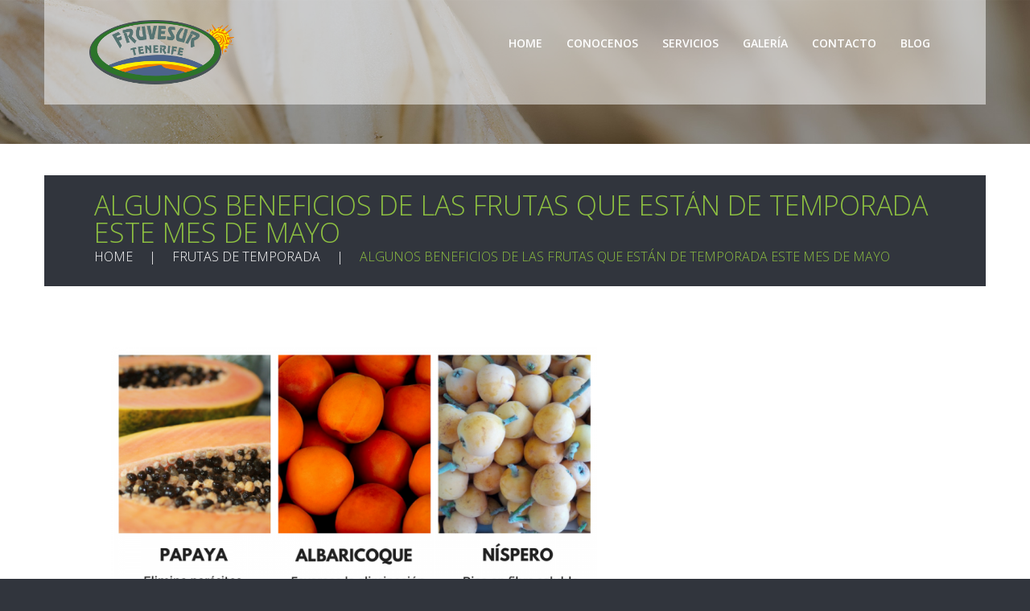

--- FILE ---
content_type: text/html; charset=UTF-8
request_url: https://fruvesur.com/frutas-de-temporada/algunos-beneficios-de-las-frutas-que-estan-de-temporada-este-mes-de-mayo/
body_size: 7592
content:
<!DOCTYPE html>
<!--[if lt IE 7 ]><html class="ie ie6" dir="ltr" lang="es" prefix="og: https://ogp.me/ns#"> <![endif]-->
<!--[if IE 7 ]><html class="ie ie7" dir="ltr" lang="es" prefix="og: https://ogp.me/ns#"> <![endif]-->
<!--[if IE 8 ]><html class="ie ie8" dir="ltr" lang="es" prefix="og: https://ogp.me/ns#"> <![endif]-->
<!--[if IE 9 ]><html class="ie ie9" dir="ltr" lang="es" prefix="og: https://ogp.me/ns#"> <![endif]-->
<!--[if (gt IE 9)|!(IE)]><!--><html dir="ltr" lang="es" prefix="og: https://ogp.me/ns#"> <!--<![endif]-->
<head>
	
	<meta name="description" content="Algunos beneficios de las frutas que están de temporada este mes de Mayo | Fruvesur | Frutas y Verduras" />
	<meta charset="UTF-8" />
	<meta name="viewport" content="width=device-width, initial-scale=1.0">
	<link rel="profile" href="//gmpg.org/xfn/11" />
		<link rel="icon" href="https://fruvesur.com/wp-content/uploads/2015/08/Fruvesur_favicon_50.ico" type="image/x-icon" />
		<link rel="pingback" href="https://fruvesur.com/xmlrpc.php" />
	<link rel="alternate" type="application/rss+xml" title="Fruvesur" href="https://fruvesur.com/feed/" />
	<link rel="alternate" type="application/atom+xml" title="Fruvesur" href="https://fruvesur.com/feed/atom/" />
	<link rel="stylesheet" type="text/css" media="all" href="https://fruvesur.com/wp-content/themes/theme49547/bootstrap/css/bootstrap.css" />
	<link rel="stylesheet" type="text/css" media="all" href="https://fruvesur.com/wp-content/themes/theme49547/bootstrap/css/responsive.css" />
	<link rel="stylesheet" type="text/css" media="all" href="https://fruvesur.com/wp-content/themes/CherryFramework/css/camera.css" />
	<link rel="stylesheet" type="text/css" media="all" href="https://fruvesur.com/wp-content/themes/theme49547/style.css" />
		<style>img:is([sizes="auto" i], [sizes^="auto," i]) { contain-intrinsic-size: 3000px 1500px }</style>
	
		<!-- All in One SEO 4.9.3 - aioseo.com -->
		<title>Algunos beneficios de las frutas que están de temporada este mes de Mayo | Fruvesur</title>
	<meta name="robots" content="max-image-preview:large" />
	<meta name="author" content="Fruvesur"/>
	<meta name="keywords" content="albaricoque,alimentos sanos,frutas,frutas de temporada,fruvesur,níspero,papaya,propiedades de la fruta" />
	<link rel="canonical" href="https://fruvesur.com/frutas-de-temporada/algunos-beneficios-de-las-frutas-que-estan-de-temporada-este-mes-de-mayo/" />
	<meta name="generator" content="All in One SEO (AIOSEO) 4.9.3" />
		<meta property="og:locale" content="es_ES" />
		<meta property="og:site_name" content="Fruvesur | Frutas y Verduras" />
		<meta property="og:type" content="article" />
		<meta property="og:title" content="Algunos beneficios de las frutas que están de temporada este mes de Mayo | Fruvesur" />
		<meta property="og:url" content="https://fruvesur.com/frutas-de-temporada/algunos-beneficios-de-las-frutas-que-estan-de-temporada-este-mes-de-mayo/" />
		<meta property="article:published_time" content="2018-05-26T12:08:13+00:00" />
		<meta property="article:modified_time" content="2018-07-05T07:10:12+00:00" />
		<meta name="twitter:card" content="summary" />
		<meta name="twitter:title" content="Algunos beneficios de las frutas que están de temporada este mes de Mayo | Fruvesur" />
		<script type="application/ld+json" class="aioseo-schema">
			{"@context":"https:\/\/schema.org","@graph":[{"@type":"Article","@id":"https:\/\/fruvesur.com\/frutas-de-temporada\/algunos-beneficios-de-las-frutas-que-estan-de-temporada-este-mes-de-mayo\/#article","name":"Algunos beneficios de las frutas que est\u00e1n de temporada este mes de Mayo | Fruvesur","headline":"Algunos beneficios de las frutas que est\u00e1n de temporada este mes de Mayo","author":{"@id":"https:\/\/fruvesur.com\/author\/fruvesur\/#author"},"publisher":{"@id":"https:\/\/fruvesur.com\/#organization"},"image":{"@type":"ImageObject","url":"http:\/\/fruvesur.com\/wp-content\/uploads\/2018\/07\/Frutas-Mayo.-Fruvesur-1024x768.png","@id":"https:\/\/fruvesur.com\/frutas-de-temporada\/algunos-beneficios-de-las-frutas-que-estan-de-temporada-este-mes-de-mayo\/#articleImage"},"datePublished":"2018-05-26T12:08:13+00:00","dateModified":"2018-07-05T07:10:12+00:00","inLanguage":"es-ES","mainEntityOfPage":{"@id":"https:\/\/fruvesur.com\/frutas-de-temporada\/algunos-beneficios-de-las-frutas-que-estan-de-temporada-este-mes-de-mayo\/#webpage"},"isPartOf":{"@id":"https:\/\/fruvesur.com\/frutas-de-temporada\/algunos-beneficios-de-las-frutas-que-estan-de-temporada-este-mes-de-mayo\/#webpage"},"articleSection":"Frutas de temporada, Albaricoque, Alimentos Sanos, Frutas, Frutas de temporada, Fruvesur, N\u00edspero, Papaya, Propiedades de la fruta"},{"@type":"BreadcrumbList","@id":"https:\/\/fruvesur.com\/frutas-de-temporada\/algunos-beneficios-de-las-frutas-que-estan-de-temporada-este-mes-de-mayo\/#breadcrumblist","itemListElement":[{"@type":"ListItem","@id":"https:\/\/fruvesur.com#listItem","position":1,"name":"Inicio","item":"https:\/\/fruvesur.com","nextItem":{"@type":"ListItem","@id":"https:\/\/fruvesur.com\/category\/frutas-de-temporada\/#listItem","name":"Frutas de temporada"}},{"@type":"ListItem","@id":"https:\/\/fruvesur.com\/category\/frutas-de-temporada\/#listItem","position":2,"name":"Frutas de temporada","item":"https:\/\/fruvesur.com\/category\/frutas-de-temporada\/","nextItem":{"@type":"ListItem","@id":"https:\/\/fruvesur.com\/frutas-de-temporada\/algunos-beneficios-de-las-frutas-que-estan-de-temporada-este-mes-de-mayo\/#listItem","name":"Algunos beneficios de las frutas que est\u00e1n de temporada este mes de Mayo"},"previousItem":{"@type":"ListItem","@id":"https:\/\/fruvesur.com#listItem","name":"Inicio"}},{"@type":"ListItem","@id":"https:\/\/fruvesur.com\/frutas-de-temporada\/algunos-beneficios-de-las-frutas-que-estan-de-temporada-este-mes-de-mayo\/#listItem","position":3,"name":"Algunos beneficios de las frutas que est\u00e1n de temporada este mes de Mayo","previousItem":{"@type":"ListItem","@id":"https:\/\/fruvesur.com\/category\/frutas-de-temporada\/#listItem","name":"Frutas de temporada"}}]},{"@type":"Organization","@id":"https:\/\/fruvesur.com\/#organization","name":"Fruvesur","description":"Frutas y Verduras","url":"https:\/\/fruvesur.com\/"},{"@type":"Person","@id":"https:\/\/fruvesur.com\/author\/fruvesur\/#author","url":"https:\/\/fruvesur.com\/author\/fruvesur\/","name":"Fruvesur","image":{"@type":"ImageObject","@id":"https:\/\/fruvesur.com\/frutas-de-temporada\/algunos-beneficios-de-las-frutas-que-estan-de-temporada-este-mes-de-mayo\/#authorImage","url":"https:\/\/secure.gravatar.com\/avatar\/f3006e169d595d14a22f0b7e8609388686629222c3f75e6dfdd76986e819ac8e?s=96&d=mm&r=g","width":96,"height":96,"caption":"Fruvesur"}},{"@type":"WebPage","@id":"https:\/\/fruvesur.com\/frutas-de-temporada\/algunos-beneficios-de-las-frutas-que-estan-de-temporada-este-mes-de-mayo\/#webpage","url":"https:\/\/fruvesur.com\/frutas-de-temporada\/algunos-beneficios-de-las-frutas-que-estan-de-temporada-este-mes-de-mayo\/","name":"Algunos beneficios de las frutas que est\u00e1n de temporada este mes de Mayo | Fruvesur","inLanguage":"es-ES","isPartOf":{"@id":"https:\/\/fruvesur.com\/#website"},"breadcrumb":{"@id":"https:\/\/fruvesur.com\/frutas-de-temporada\/algunos-beneficios-de-las-frutas-que-estan-de-temporada-este-mes-de-mayo\/#breadcrumblist"},"author":{"@id":"https:\/\/fruvesur.com\/author\/fruvesur\/#author"},"creator":{"@id":"https:\/\/fruvesur.com\/author\/fruvesur\/#author"},"datePublished":"2018-05-26T12:08:13+00:00","dateModified":"2018-07-05T07:10:12+00:00"},{"@type":"WebSite","@id":"https:\/\/fruvesur.com\/#website","url":"https:\/\/fruvesur.com\/","name":"Fruvesur","description":"Frutas y Verduras","inLanguage":"es-ES","publisher":{"@id":"https:\/\/fruvesur.com\/#organization"}}]}
		</script>
		<!-- All in One SEO -->

<link rel='dns-prefetch' href='//maps.googleapis.com' />
<link rel='dns-prefetch' href='//netdna.bootstrapcdn.com' />
<link rel='dns-prefetch' href='//fonts.googleapis.com' />
<link rel="alternate" type="application/rss+xml" title="Fruvesur &raquo; Feed" href="https://fruvesur.com/feed/" />
<link rel="alternate" type="application/rss+xml" title="Fruvesur &raquo; Feed de los comentarios" href="https://fruvesur.com/comments/feed/" />
<link rel='stylesheet' id='flexslider-css' href='https://fruvesur.com/wp-content/plugins/cherry-plugin/lib/js/FlexSlider/flexslider.css?ver=2.2.0' type='text/css' media='all' />
<link rel='stylesheet' id='owl-carousel-css' href='https://fruvesur.com/wp-content/plugins/cherry-plugin/lib/js/owl-carousel/owl.carousel.css?ver=1.24' type='text/css' media='all' />
<link rel='stylesheet' id='owl-theme-css' href='https://fruvesur.com/wp-content/plugins/cherry-plugin/lib/js/owl-carousel/owl.theme.css?ver=1.24' type='text/css' media='all' />
<link rel='stylesheet' id='font-awesome-css' href='//netdna.bootstrapcdn.com/font-awesome/3.2.1/css/font-awesome.css?ver=3.2.1' type='text/css' media='all' />
<link rel='stylesheet' id='cherry-plugin-css' href='https://fruvesur.com/wp-content/plugins/cherry-plugin/includes/css/cherry-plugin.css?ver=1.2.7' type='text/css' media='all' />
<link rel='stylesheet' id='wp-block-library-css' href='https://fruvesur.com/wp-includes/css/dist/block-library/style.min.css?ver=6.8.3' type='text/css' media='all' />
<style id='classic-theme-styles-inline-css' type='text/css'>
/*! This file is auto-generated */
.wp-block-button__link{color:#fff;background-color:#32373c;border-radius:9999px;box-shadow:none;text-decoration:none;padding:calc(.667em + 2px) calc(1.333em + 2px);font-size:1.125em}.wp-block-file__button{background:#32373c;color:#fff;text-decoration:none}
</style>
<link rel='stylesheet' id='aioseo/css/src/vue/standalone/blocks/table-of-contents/global.scss-css' href='https://fruvesur.com/wp-content/plugins/all-in-one-seo-pack/dist/Lite/assets/css/table-of-contents/global.e90f6d47.css?ver=4.9.3' type='text/css' media='all' />
<style id='global-styles-inline-css' type='text/css'>
:root{--wp--preset--aspect-ratio--square: 1;--wp--preset--aspect-ratio--4-3: 4/3;--wp--preset--aspect-ratio--3-4: 3/4;--wp--preset--aspect-ratio--3-2: 3/2;--wp--preset--aspect-ratio--2-3: 2/3;--wp--preset--aspect-ratio--16-9: 16/9;--wp--preset--aspect-ratio--9-16: 9/16;--wp--preset--color--black: #000000;--wp--preset--color--cyan-bluish-gray: #abb8c3;--wp--preset--color--white: #ffffff;--wp--preset--color--pale-pink: #f78da7;--wp--preset--color--vivid-red: #cf2e2e;--wp--preset--color--luminous-vivid-orange: #ff6900;--wp--preset--color--luminous-vivid-amber: #fcb900;--wp--preset--color--light-green-cyan: #7bdcb5;--wp--preset--color--vivid-green-cyan: #00d084;--wp--preset--color--pale-cyan-blue: #8ed1fc;--wp--preset--color--vivid-cyan-blue: #0693e3;--wp--preset--color--vivid-purple: #9b51e0;--wp--preset--gradient--vivid-cyan-blue-to-vivid-purple: linear-gradient(135deg,rgba(6,147,227,1) 0%,rgb(155,81,224) 100%);--wp--preset--gradient--light-green-cyan-to-vivid-green-cyan: linear-gradient(135deg,rgb(122,220,180) 0%,rgb(0,208,130) 100%);--wp--preset--gradient--luminous-vivid-amber-to-luminous-vivid-orange: linear-gradient(135deg,rgba(252,185,0,1) 0%,rgba(255,105,0,1) 100%);--wp--preset--gradient--luminous-vivid-orange-to-vivid-red: linear-gradient(135deg,rgba(255,105,0,1) 0%,rgb(207,46,46) 100%);--wp--preset--gradient--very-light-gray-to-cyan-bluish-gray: linear-gradient(135deg,rgb(238,238,238) 0%,rgb(169,184,195) 100%);--wp--preset--gradient--cool-to-warm-spectrum: linear-gradient(135deg,rgb(74,234,220) 0%,rgb(151,120,209) 20%,rgb(207,42,186) 40%,rgb(238,44,130) 60%,rgb(251,105,98) 80%,rgb(254,248,76) 100%);--wp--preset--gradient--blush-light-purple: linear-gradient(135deg,rgb(255,206,236) 0%,rgb(152,150,240) 100%);--wp--preset--gradient--blush-bordeaux: linear-gradient(135deg,rgb(254,205,165) 0%,rgb(254,45,45) 50%,rgb(107,0,62) 100%);--wp--preset--gradient--luminous-dusk: linear-gradient(135deg,rgb(255,203,112) 0%,rgb(199,81,192) 50%,rgb(65,88,208) 100%);--wp--preset--gradient--pale-ocean: linear-gradient(135deg,rgb(255,245,203) 0%,rgb(182,227,212) 50%,rgb(51,167,181) 100%);--wp--preset--gradient--electric-grass: linear-gradient(135deg,rgb(202,248,128) 0%,rgb(113,206,126) 100%);--wp--preset--gradient--midnight: linear-gradient(135deg,rgb(2,3,129) 0%,rgb(40,116,252) 100%);--wp--preset--font-size--small: 13px;--wp--preset--font-size--medium: 20px;--wp--preset--font-size--large: 36px;--wp--preset--font-size--x-large: 42px;--wp--preset--spacing--20: 0.44rem;--wp--preset--spacing--30: 0.67rem;--wp--preset--spacing--40: 1rem;--wp--preset--spacing--50: 1.5rem;--wp--preset--spacing--60: 2.25rem;--wp--preset--spacing--70: 3.38rem;--wp--preset--spacing--80: 5.06rem;--wp--preset--shadow--natural: 6px 6px 9px rgba(0, 0, 0, 0.2);--wp--preset--shadow--deep: 12px 12px 50px rgba(0, 0, 0, 0.4);--wp--preset--shadow--sharp: 6px 6px 0px rgba(0, 0, 0, 0.2);--wp--preset--shadow--outlined: 6px 6px 0px -3px rgba(255, 255, 255, 1), 6px 6px rgba(0, 0, 0, 1);--wp--preset--shadow--crisp: 6px 6px 0px rgba(0, 0, 0, 1);}:where(.is-layout-flex){gap: 0.5em;}:where(.is-layout-grid){gap: 0.5em;}body .is-layout-flex{display: flex;}.is-layout-flex{flex-wrap: wrap;align-items: center;}.is-layout-flex > :is(*, div){margin: 0;}body .is-layout-grid{display: grid;}.is-layout-grid > :is(*, div){margin: 0;}:where(.wp-block-columns.is-layout-flex){gap: 2em;}:where(.wp-block-columns.is-layout-grid){gap: 2em;}:where(.wp-block-post-template.is-layout-flex){gap: 1.25em;}:where(.wp-block-post-template.is-layout-grid){gap: 1.25em;}.has-black-color{color: var(--wp--preset--color--black) !important;}.has-cyan-bluish-gray-color{color: var(--wp--preset--color--cyan-bluish-gray) !important;}.has-white-color{color: var(--wp--preset--color--white) !important;}.has-pale-pink-color{color: var(--wp--preset--color--pale-pink) !important;}.has-vivid-red-color{color: var(--wp--preset--color--vivid-red) !important;}.has-luminous-vivid-orange-color{color: var(--wp--preset--color--luminous-vivid-orange) !important;}.has-luminous-vivid-amber-color{color: var(--wp--preset--color--luminous-vivid-amber) !important;}.has-light-green-cyan-color{color: var(--wp--preset--color--light-green-cyan) !important;}.has-vivid-green-cyan-color{color: var(--wp--preset--color--vivid-green-cyan) !important;}.has-pale-cyan-blue-color{color: var(--wp--preset--color--pale-cyan-blue) !important;}.has-vivid-cyan-blue-color{color: var(--wp--preset--color--vivid-cyan-blue) !important;}.has-vivid-purple-color{color: var(--wp--preset--color--vivid-purple) !important;}.has-black-background-color{background-color: var(--wp--preset--color--black) !important;}.has-cyan-bluish-gray-background-color{background-color: var(--wp--preset--color--cyan-bluish-gray) !important;}.has-white-background-color{background-color: var(--wp--preset--color--white) !important;}.has-pale-pink-background-color{background-color: var(--wp--preset--color--pale-pink) !important;}.has-vivid-red-background-color{background-color: var(--wp--preset--color--vivid-red) !important;}.has-luminous-vivid-orange-background-color{background-color: var(--wp--preset--color--luminous-vivid-orange) !important;}.has-luminous-vivid-amber-background-color{background-color: var(--wp--preset--color--luminous-vivid-amber) !important;}.has-light-green-cyan-background-color{background-color: var(--wp--preset--color--light-green-cyan) !important;}.has-vivid-green-cyan-background-color{background-color: var(--wp--preset--color--vivid-green-cyan) !important;}.has-pale-cyan-blue-background-color{background-color: var(--wp--preset--color--pale-cyan-blue) !important;}.has-vivid-cyan-blue-background-color{background-color: var(--wp--preset--color--vivid-cyan-blue) !important;}.has-vivid-purple-background-color{background-color: var(--wp--preset--color--vivid-purple) !important;}.has-black-border-color{border-color: var(--wp--preset--color--black) !important;}.has-cyan-bluish-gray-border-color{border-color: var(--wp--preset--color--cyan-bluish-gray) !important;}.has-white-border-color{border-color: var(--wp--preset--color--white) !important;}.has-pale-pink-border-color{border-color: var(--wp--preset--color--pale-pink) !important;}.has-vivid-red-border-color{border-color: var(--wp--preset--color--vivid-red) !important;}.has-luminous-vivid-orange-border-color{border-color: var(--wp--preset--color--luminous-vivid-orange) !important;}.has-luminous-vivid-amber-border-color{border-color: var(--wp--preset--color--luminous-vivid-amber) !important;}.has-light-green-cyan-border-color{border-color: var(--wp--preset--color--light-green-cyan) !important;}.has-vivid-green-cyan-border-color{border-color: var(--wp--preset--color--vivid-green-cyan) !important;}.has-pale-cyan-blue-border-color{border-color: var(--wp--preset--color--pale-cyan-blue) !important;}.has-vivid-cyan-blue-border-color{border-color: var(--wp--preset--color--vivid-cyan-blue) !important;}.has-vivid-purple-border-color{border-color: var(--wp--preset--color--vivid-purple) !important;}.has-vivid-cyan-blue-to-vivid-purple-gradient-background{background: var(--wp--preset--gradient--vivid-cyan-blue-to-vivid-purple) !important;}.has-light-green-cyan-to-vivid-green-cyan-gradient-background{background: var(--wp--preset--gradient--light-green-cyan-to-vivid-green-cyan) !important;}.has-luminous-vivid-amber-to-luminous-vivid-orange-gradient-background{background: var(--wp--preset--gradient--luminous-vivid-amber-to-luminous-vivid-orange) !important;}.has-luminous-vivid-orange-to-vivid-red-gradient-background{background: var(--wp--preset--gradient--luminous-vivid-orange-to-vivid-red) !important;}.has-very-light-gray-to-cyan-bluish-gray-gradient-background{background: var(--wp--preset--gradient--very-light-gray-to-cyan-bluish-gray) !important;}.has-cool-to-warm-spectrum-gradient-background{background: var(--wp--preset--gradient--cool-to-warm-spectrum) !important;}.has-blush-light-purple-gradient-background{background: var(--wp--preset--gradient--blush-light-purple) !important;}.has-blush-bordeaux-gradient-background{background: var(--wp--preset--gradient--blush-bordeaux) !important;}.has-luminous-dusk-gradient-background{background: var(--wp--preset--gradient--luminous-dusk) !important;}.has-pale-ocean-gradient-background{background: var(--wp--preset--gradient--pale-ocean) !important;}.has-electric-grass-gradient-background{background: var(--wp--preset--gradient--electric-grass) !important;}.has-midnight-gradient-background{background: var(--wp--preset--gradient--midnight) !important;}.has-small-font-size{font-size: var(--wp--preset--font-size--small) !important;}.has-medium-font-size{font-size: var(--wp--preset--font-size--medium) !important;}.has-large-font-size{font-size: var(--wp--preset--font-size--large) !important;}.has-x-large-font-size{font-size: var(--wp--preset--font-size--x-large) !important;}
:where(.wp-block-post-template.is-layout-flex){gap: 1.25em;}:where(.wp-block-post-template.is-layout-grid){gap: 1.25em;}
:where(.wp-block-columns.is-layout-flex){gap: 2em;}:where(.wp-block-columns.is-layout-grid){gap: 2em;}
:root :where(.wp-block-pullquote){font-size: 1.5em;line-height: 1.6;}
</style>
<link rel='stylesheet' id='theme49547-css' href='https://fruvesur.com/wp-content/themes/theme49547/main-style.css' type='text/css' media='all' />
<link rel='stylesheet' id='magnific-popup-css' href='https://fruvesur.com/wp-content/themes/CherryFramework/css/magnific-popup.css?ver=0.9.3' type='text/css' media='all' />
<link rel='stylesheet' id='options_typography_Open+Sans-css' href='//fonts.googleapis.com/css?family=Open+Sans&#038;subset=latin' type='text/css' media='all' />
<link rel='stylesheet' id='options_typography_Montserrat-css' href='//fonts.googleapis.com/css?family=Montserrat&#038;subset=latin' type='text/css' media='all' />
<script type="text/javascript" src="https://fruvesur.com/wp-content/themes/CherryFramework/js/jquery-1.7.2.min.js?ver=1.7.2" id="jquery-js"></script>
<script type="text/javascript" src="https://fruvesur.com/wp-content/plugins/cherry-plugin/lib/js/jquery.easing.1.3.js?ver=1.3" id="easing-js"></script>
<script type="text/javascript" src="https://fruvesur.com/wp-content/plugins/cherry-plugin/lib/js/elasti-carousel/jquery.elastislide.js?ver=1.2.7" id="elastislide-js"></script>
<script type="text/javascript" src="//maps.googleapis.com/maps/api/js?v=3.exp&amp;sensor=false&amp;ver=6.8.3" id="googlemapapis-js"></script>
<script type="text/javascript" src="https://fruvesur.com/wp-content/themes/theme49547/js/wpcf7.js?ver=1.0" id="wpcf7-js"></script>
<script type="text/javascript" src="https://fruvesur.com/wp-content/themes/CherryFramework/js/jquery-migrate-1.2.1.min.js?ver=1.2.1" id="migrate-js"></script>
<script type="text/javascript" src="https://fruvesur.com/wp-includes/js/swfobject.js?ver=2.2-20120417" id="swfobject-js"></script>
<script type="text/javascript" src="https://fruvesur.com/wp-content/themes/CherryFramework/js/modernizr.js?ver=2.0.6" id="modernizr-js"></script>
<script type="text/javascript" src="https://fruvesur.com/wp-content/themes/CherryFramework/js/jflickrfeed.js?ver=1.0" id="jflickrfeed-js"></script>
<script type="text/javascript" src="https://fruvesur.com/wp-content/themes/CherryFramework/js/custom.js?ver=1.0" id="custom-js"></script>
<script type="text/javascript" src="https://fruvesur.com/wp-content/themes/CherryFramework/bootstrap/js/bootstrap.min.js?ver=2.3.0" id="bootstrap-js"></script>
<link rel="https://api.w.org/" href="https://fruvesur.com/wp-json/" /><link rel="alternate" title="JSON" type="application/json" href="https://fruvesur.com/wp-json/wp/v2/posts/3115" /><link rel="EditURI" type="application/rsd+xml" title="RSD" href="https://fruvesur.com/xmlrpc.php?rsd" />
<meta name="generator" content="WordPress 6.8.3" />
<link rel='shortlink' href='https://fruvesur.com/?p=3115' />
<link rel="alternate" title="oEmbed (JSON)" type="application/json+oembed" href="https://fruvesur.com/wp-json/oembed/1.0/embed?url=https%3A%2F%2Ffruvesur.com%2Ffrutas-de-temporada%2Falgunos-beneficios-de-las-frutas-que-estan-de-temporada-este-mes-de-mayo%2F" />
<link rel="alternate" title="oEmbed (XML)" type="text/xml+oembed" href="https://fruvesur.com/wp-json/oembed/1.0/embed?url=https%3A%2F%2Ffruvesur.com%2Ffrutas-de-temporada%2Falgunos-beneficios-de-las-frutas-que-estan-de-temporada-este-mes-de-mayo%2F&#038;format=xml" />
<script>
 var system_folder = 'https://fruvesur.com/wp-content/themes/CherryFramework/admin/data_management/',
	 CHILD_URL ='https://fruvesur.com/wp-content/themes/theme49547',
	 PARENT_URL = 'https://fruvesur.com/wp-content/themes/CherryFramework', 
	 CURRENT_THEME = 'theme49547'</script>
<style type='text/css'>
[class*="span4"] {
     margin-left: 10px; 
}
.content_box {
    margin:0;
}

.estilo h5 {
   color:#2c742a;
   font-size:18px;
   height:50px;
   vertical-align: middle;
}
.estilo p {
   margin-top:40px;
}

.titulo h2 {
   margin-bottom:22px;
}
.titulo h3 {
   line-height:35px;
}
.titulo {
   margin-bottom:22px;
}

.horarios {
	webkit-box-shadow:0 0 11px rgba(0,0,0,0.3);
	moz-box-shadow:0 0 11px rgba(0,0,0,0.3);
	box-shadow:0 0 11px rgba(0,0,0,0.3);
}

.horarios h1 {
   font-size:22px;
   color: #8dbf41;
   padding: 0px 0px 20px 0px;
}

.horarios p {
   font-size: 15px;
  color: #31353d;
}
</style>
<style type='text/css'>
h1 { font: normal 40px/40px Open Sans;  color:#31353d; }
h2 { font: normal 40px/40px Open Sans;  color:#31353d; }
h3 { font: normal 40px/40px Open Sans;  color:#31353d; }
h4 { font: normal 20px/20px Open Sans;  color:#ffffff; }
h5 { font: normal 20px/25px Open Sans;  color:#31353d; }
h6 { font: normal 12px/18px Open Sans;  color:#333333; }
body { font-weight: normal;}
.logo_h__txt, .logo_link { font: normal 54px/64px Montserrat;  color:#ffffff; }
.sf-menu > li > a { font: normal 14px/20px Open Sans;  color:#ffffff; }
.nav.footer-nav a { font: normal 14px/17px Open Sans;  color:#747b8a; }
</style>
		<style type="text/css" id="wp-custom-css">
			.single-pager{
	display:none;
}		</style>
				<!--[if lt IE 9]>
		<div id="ie7-alert" style="width: 100%; text-align:center;">
			<img src="http://tmbhtest.com/images/ie7.jpg" alt="Upgrade IE 8" width="640" height="344" border="0" usemap="#Map" />
			<map name="Map" id="Map"><area shape="rect" coords="496,201,604,329" href="http://www.microsoft.com/windows/internet-explorer/default.aspx" target="_blank" alt="Download Interent Explorer" /><area shape="rect" coords="380,201,488,329" href="http://www.apple.com/safari/download/" target="_blank" alt="Download Apple Safari" /><area shape="rect" coords="268,202,376,330" href="http://www.opera.com/download/" target="_blank" alt="Download Opera" /><area shape="rect" coords="155,202,263,330" href="http://www.mozilla.com/" target="_blank" alt="Download Firefox" /><area shape="rect" coords="35,201,143,329" href="http://www.google.com/chrome" target="_blank" alt="Download Google Chrome" />
			</map>
		</div>
	<![endif]-->
	<!--[if gte IE 9]><!-->
		<script src="https://fruvesur.com/wp-content/themes/CherryFramework/js/jquery.mobile.customized.min.js" type="text/javascript"></script>
		<script type="text/javascript">
			jQuery(function(){
				jQuery('.sf-menu').mobileMenu({defaultText: "Navegación"});
			});
		</script>
	<!--<![endif]-->
	<script type="text/javascript">
		// Init navigation menu
		jQuery(function(){
		// main navigation init
			jQuery('ul.sf-menu').superfish({
				delay: 1000, // the delay in milliseconds that the mouse can remain outside a sub-menu without it closing
				animation: {
					opacity: "show",
					height: "show"
				}, // used to animate the sub-menu open
				speed: "normal", // animation speed
				autoArrows: false, // generation of arrow mark-up (for submenu)
				disableHI: true // to disable hoverIntent detection
			});

		//Zoom fix
		//IPad/IPhone
			var viewportmeta = document.querySelector && document.querySelector('meta[name="viewport"]'),
				ua = navigator.userAgent,
				gestureStart = function () {
					viewportmeta.content = "width=device-width, minimum-scale=0.25, maximum-scale=1.6, initial-scale=1.0";
				},
				scaleFix = function () {
					if (viewportmeta && /iPhone|iPad/.test(ua) && !/Opera Mini/.test(ua)) {
						viewportmeta.content = "width=device-width, minimum-scale=1.0, maximum-scale=1.0";
						document.addEventListener("gesturestart", gestureStart, false);
					}
				};
			scaleFix();
		})
	</script>
	<!-- stick up menu -->
	<script type="text/javascript">
		jQuery(document).ready(function(){
			if(!device.mobile() && !device.tablet()){
				jQuery('.header .nav__primary').tmStickUp({
					correctionSelector: jQuery('#wpadminbar')
				,	listenSelector: jQuery('.listenSelector')
				,	active: false				,	pseudo: true				});
			}
		})
	</script>
</head>

<body class="wp-singular post-template-default single single-post postid-3115 single-format-standard wp-theme-CherryFramework wp-child-theme-theme49547 cat-43-id">
	<div id="motopress-main" class="main-holder">
		<!--Begin #motopress-main-->
		<header class="motopress-wrapper header">
			<div class="container">
				<div class="row">
					<div class="span12" data-motopress-wrapper-file="wrapper/wrapper-header.php" data-motopress-wrapper-type="header" data-motopress-id="696cd639ef001">
						<div class="row">

	<div class="span5" data-motopress-type="static" data-motopress-static-file="static/static-logo.php">
		<!-- BEGIN LOGO -->
<div class="logo pull-left">
									<a href="https://fruvesur.com/" class="logo_h logo_h__img"><img src="https://fruvesur.com/wp-content/uploads/2015/08/Fruvesur_logo_180.png" alt="Fruvesur" title="Frutas y Verduras"></a>
						<p class="logo_tagline">Frutas y Verduras</p><!-- Site Tagline -->
	</div>
<!-- END LOGO -->	</div>

	<div class="span7">
		<div data-motopress-type="static" data-motopress-static-file="static/static-nav.php">
			<!-- BEGIN MAIN NAVIGATION -->
<nav class="nav nav__primary clearfix">
<ul id="topnav" class="sf-menu"><li id="menu-item-2634" class="menu-item menu-item-type-post_type menu-item-object-page menu-item-home"><a href="https://fruvesur.com/">Home</a></li>
<li id="menu-item-2029" class="menu-item menu-item-type-post_type menu-item-object-page"><a href="https://fruvesur.com/conocenos/">Conocenos</a></li>
<li id="menu-item-1984" class="menu-item menu-item-type-post_type menu-item-object-page"><a href="https://fruvesur.com/services/">Servicios</a></li>
<li id="menu-item-2633" class="menu-item menu-item-type-custom menu-item-object-custom"><a href="https://fruvesur.com/portfolio-view/galeria-2/">Galería</a></li>
<li id="menu-item-1979" class="menu-item menu-item-type-post_type menu-item-object-page"><a href="https://fruvesur.com/contacts/">Contacto</a></li>
<li id="menu-item-2134" class="menu-item menu-item-type-post_type menu-item-object-page current_page_parent"><a href="https://fruvesur.com/blog/">Blog</a></li>
</ul></nav><!-- END MAIN NAVIGATION -->		</div>
		<div class="hidden-phone" data-motopress-type="static" data-motopress-static-file="static/static-search.php">
			<!-- BEGIN SEARCH FORM -->
<!-- END SEARCH FORM -->		</div>
	</div>

</div>					</div>
				</div>
			</div>
		</header><div class="motopress-wrapper content-holder clearfix">
	<div class="container">
		<div class="row">
			<div class="span12" data-motopress-wrapper-file="single.php" data-motopress-wrapper-type="content">
				<div class="row">
					<div class="span12" data-motopress-type="static" data-motopress-static-file="static/static-title.php">
						<section class="title-section">
	<h1 class="title-header">
					Algunos beneficios de las frutas que están de temporada este mes de Mayo	</h1>
				<!-- BEGIN BREADCRUMBS-->
			<ul class="breadcrumb breadcrumb__t"><li><a href="https://fruvesur.com">Home</a></li><li class="divider"></li><li><a href="https://fruvesur.com/category/frutas-de-temporada/">Frutas de temporada</a></li><li class="divider"></li><li class="active">Algunos beneficios de las frutas que están de temporada este mes de Mayo</li></ul>			<!-- END BREADCRUMBS -->
	</section><!-- .title-section -->
					</div>
				</div>
				<div class="row">
					<div class="span8 none none" id="content" data-motopress-type="loop" data-motopress-loop-file="loop/loop-single.php">
						<article id="post-3115" class="post__holder post-3115 post type-post status-publish format-standard hentry category-frutas-de-temporada tag-albaricoque tag-alimentos-sanos tag-frutas tag-frutas-de-temporada tag-fruvesur tag-nispero tag-papaya tag-propiedades-de-la-fruta cat-43-id">
				
				<!-- Post Content -->
		<div class="post_content">
			<p><a href="http://fruvesur.com/wp-content/uploads/2018/07/Frutas-Mayo.-Fruvesur.png"><img fetchpriority="high" decoding="async" class="aligncenter size-large wp-image-3116" src="http://fruvesur.com/wp-content/uploads/2018/07/Frutas-Mayo.-Fruvesur-1024x768.png" alt="" width="604" height="453" srcset="https://fruvesur.com/wp-content/uploads/2018/07/Frutas-Mayo.-Fruvesur.png 1024w, https://fruvesur.com/wp-content/uploads/2018/07/Frutas-Mayo.-Fruvesur-300x225.png 300w, https://fruvesur.com/wp-content/uploads/2018/07/Frutas-Mayo.-Fruvesur-768x576.png 768w" sizes="(max-width: 604px) 100vw, 604px" /></a></p>
			<div class="clear"></div>
		</div>
		<!-- //Post Content -->
		
		<!-- Post Meta -->
<!--// Post Meta -->
</article><!-- .share-buttons -->


					</div>
				</div>
			</div>
		</div>
	</div>
</div>

		<footer class="motopress-wrapper footer">
			<div class="container">
				<div class="row">
					<div class="span12" data-motopress-wrapper-file="wrapper/wrapper-footer.php" data-motopress-wrapper-type="footer" data-motopress-id="696cd63a18f02">
						<div class="row footer-widgets">
	<div class="span3" data-motopress-type="dynamic-sidebar" data-motopress-sidebar-id="footer-sidebar-1">
		<div id="text-7" class="visible-all-devices "><h4>Dirección</h4>			<div class="textwidget">Calle José González González  nº1
38683 Puerto Santiago</br>
Teléfono/Fax: 922867009</br>
E-mail: <a href="mailto:fruvesur@fruvesur.com"> fruvesur@fruvesur.com</a></div>
		</div>	</div>
	<div class="span3" data-motopress-type="dynamic-sidebar" data-motopress-sidebar-id="footer-sidebar-2">
		<div id="social_networks-2" class="visible-all-devices "><h4>Síguenos</h4>
		<!-- BEGIN SOCIAL NETWORKS -->
		
		<ul class="social social__list unstyled">

													<li class="social_li">
				<a class="social_link social_link__facebook" rel="tooltip" data-original-title="facebook" href="https://www.facebook.com/profile.php?id=100066908926016" target="_blank">
											<span class="social_ico"><img src="https://fruvesur.com/wp-content/themes/theme49547/images/icons/facebook.png" alt=""></span>
											<span class="social_label">Facebook</span>									</a>
			</li>
																																			
		</ul>
		<!-- END SOCIAL NETWORKS -->
		</div>	</div>
	<div class="span3" data-motopress-type="dynamic-sidebar" data-motopress-sidebar-id="footer-sidebar-3">
			</div>
	<div class="span3" data-motopress-type="dynamic-sidebar" data-motopress-sidebar-id="footer-sidebar-4">
			</div>
</div>
<div class="row copyright">
	<div class="span6" data-motopress-type="static" data-motopress-static-file="static/static-footer-text.php">
		<div id="footer-text" class="footer-text">
	
			Fruvesur 2018
<a href="https://fruvesur.com/aviso-legal">Aviso Legal</a>
<a href="https://fruvesur.com/politica-de-privacidad">Política de privacidad</a>
<a href="https://fruvesur.com/cookies">Ley de cookies</a>
	</div>	</div>
	<div class="span6" data-motopress-type="static" data-motopress-static-file="static/static-footer-nav.php">
			</div>
</div>					</div>
				</div>
			</div>
		</footer>
		<!--End #motopress-main-->
	</div>
	<div id="back-top-wrapper" class="visible-desktop">
		<p id="back-top">
			<a href="#top"><span></span></a>		</p>
	</div>
		<script type="speculationrules">
{"prefetch":[{"source":"document","where":{"and":[{"href_matches":"\/*"},{"not":{"href_matches":["\/wp-*.php","\/wp-admin\/*","\/wp-content\/uploads\/*","\/wp-content\/*","\/wp-content\/plugins\/*","\/wp-content\/themes\/theme49547\/*","\/wp-content\/themes\/CherryFramework\/*","\/*\\?(.+)"]}},{"not":{"selector_matches":"a[rel~=\"nofollow\"]"}},{"not":{"selector_matches":".no-prefetch, .no-prefetch a"}}]},"eagerness":"conservative"}]}
</script>
<script type="text/javascript" src="https://fruvesur.com/wp-content/plugins/cherry-plugin/lib/js/FlexSlider/jquery.flexslider-min.js?ver=2.2.2" id="flexslider-js"></script>
<script type="text/javascript" id="cherry-plugin-js-extra">
/* <![CDATA[ */
var items_custom = [[0,1],[480,2],[768,3],[980,4],[1170,5]];
/* ]]> */
</script>
<script type="text/javascript" src="https://fruvesur.com/wp-content/plugins/cherry-plugin/includes/js/cherry-plugin.js?ver=1.2.7" id="cherry-plugin-js"></script>
<script type="text/javascript" src="https://fruvesur.com/wp-content/themes/CherryFramework/js/superfish.js?ver=1.5.3" id="superfish-js"></script>
<script type="text/javascript" src="https://fruvesur.com/wp-content/themes/CherryFramework/js/jquery.mobilemenu.js?ver=1.0" id="mobilemenu-js"></script>
<script type="text/javascript" src="https://fruvesur.com/wp-content/themes/CherryFramework/js/jquery.magnific-popup.min.js?ver=0.9.3" id="magnific-popup-js"></script>
<script type="text/javascript" src="https://fruvesur.com/wp-content/themes/CherryFramework/js/jplayer.playlist.min.js?ver=2.3.0" id="playlist-js"></script>
<script type="text/javascript" src="https://fruvesur.com/wp-content/themes/CherryFramework/js/jquery.jplayer.min.js?ver=2.6.0" id="jplayer-js"></script>
<script type="text/javascript" src="https://fruvesur.com/wp-content/themes/CherryFramework/js/tmstickup.js?ver=1.0.0" id="tmstickup-js"></script>
<script type="text/javascript" src="https://fruvesur.com/wp-content/themes/CherryFramework/js/device.min.js?ver=1.0.0" id="device-js"></script>
<script type="text/javascript" src="https://fruvesur.com/wp-content/themes/CherryFramework/js/jquery.zaccordion.min.js?ver=2.1.0" id="zaccordion-js"></script>
<script type="text/javascript" src="https://fruvesur.com/wp-content/themes/CherryFramework/js/camera.min.js?ver=1.3.4" id="camera-js"></script>
			<script type="text/javascript">
				deleteCookie('cf-cookie-banner');
			</script>
			 <!-- this is used by many Wordpress features and for plugins to work properly -->
</body>
</html>

--- FILE ---
content_type: text/css
request_url: https://fruvesur.com/wp-content/themes/theme49547/style.css
body_size: 257
content:
/*--
	Theme Name: theme49547
	Theme URI: http://info.template-help.com/help/
	Description: A theme for Wordpress 3.8.x
	Author: Template_Help.com
	Author URI: http://info.template-help.com/help/
	Template: CherryFramework
	Version: 3.1.2
--*/
.header .container {
	background:rgba(255,255,255,0.5)!important;
	padding:25px 0 25px 0!important;
}

.header .nav__primary .sf-menu > li > a:after{
	background:#2c742a!important;
}
.header .nav__primary .sf-menu > li > a:before{
	background:#2c742a!important;
}
.header .nav__primary .sf-menu > li > a:hover, .header .nav__primary .sf-menu > li.sfHover> a, .header .nav__primary .sf-menu > li.current-menu-item > a, .header .nav__primary .sf-menu > li.current_page_item > a{
	color:#2c742a!important;
}
.logo_tagline{
	display:none;
}
/* ----------------------------------------
	Please, You may put custom CSS here
---------------------------------------- */

--- FILE ---
content_type: text/css
request_url: https://fruvesur.com/wp-content/themes/theme49547/main-style.css
body_size: 5519
content:
@import url("../CherryFramework/style.css");
@import url(//fonts.googleapis.com/css?family=Open+Sans:300,400,600);
body { background:#31353d; }
@media (max-width: 767px) {
	body { padding:0; }
}
.main-holder input[type="text"], .main-holder input[type="email"], .main-holder textarea {
	background:#fff;
	min-height:19px;
	margin:0;
	padding:8px 16px 8px 16px !important;
	border:1px solid #e1e0e0 !important;
	-webkit-border-radius:0;
	-moz-border-radius:0;
	border-radius:0;
	-webkit-box-shadow:none;
	-moz-box-shadow:none;
	box-shadow:none;
	resize:none;
	font-family:Arial, Helvetica, sans-serif;
	font-size:13px;
	color:#bbbaba !important;
}
html.ie8 .main-holder input[type="text"], html.ie8 .main-holder input[type="email"], html.ie8 .main-holder textarea { line-height:20px; }
.main-holder input[type="submit"], .main-holder input[type="reset"] {
	background:#8dbf41;
	height:50px;
	margin:0 15px 0 0;
	padding:0 23px 0 23px;
	border:none;
	-webkit-border-radius:0;
	-moz-border-radius:0;
	border-radius:0;
	-webkit-box-shadow:none;
	-moz-box-shadow:none;
	box-shadow:none;
	-webkit-transition:0.3s;
	-moz-transition:0.3s;
	-o-transition:0.3s;
	transition:0.3s;
	vertical-align:top;
	font-family:'Open Sans', sans-serif;
	font-size:15px;
	font-weight:600;
	text-shadow:none;
	text-transform:uppercase;
	text-decoration:none;
	color:#fff;
}
.main-holder input[type="submit"]:focus, .main-holder input[type="reset"]:focus {
	background:#8dbf41;
	-webkit-transition:0.3s;
	-moz-transition:0.3s;
	-o-transition:0.3s;
	transition:0.3s;
	color:#fff;
}
.main-holder input[type="submit"]:hover, .main-holder input[type="reset"]:hover {
	background:#31353d;
	-webkit-transition:0.3s;
	-moz-transition:0.3s;
	-o-transition:0.3s;
	transition:0.3s;
	color:#fff;
}
@media (min-width: 980px) and (max-width: 1200px) {
	.main-holder .search-form input[type="text"] { width:135px; }
}
html.ie8 .main-holder .search-form input[type="text"] { width:135px; }
@media (min-width: 768px) and (max-width: 979px) {
	.main-holder .search-form input[type="text"] { width:80px; }
}
@media (max-width: 480px) {
	.main-holder .search-form input[type="text"] { width:110px; }
}
.main-holder .search-form input[type="submit"] {
	height:40px;
	margin:0 0 0 15px;
}
@media (min-width: 768px) and (max-width: 979px) {
	.main-holder .search-form input[type="submit"] {
		padding:0 15px 0 15px;
		margin:0 0 0 10px;
	}
}
a {
	-webkit-transition:0.3s;
	-moz-transition:0.3s;
	-o-transition:0.3s;
	transition:0.3s;
}
a:hover { text-decoration:none; }
h1 {
	margin-bottom:41px;
	font-weight:300 !important;
	text-transform:uppercase;
}
h1 a {
	text-decoration:none;
	color:#31353d;
}
h1 a:focus {
	text-decoration:none;
	color:#31353d;
}
h1 a:hover {
	text-decoration:none;
	color:#8dbf41;
}
h2 {
	margin-bottom:38px;
	font-weight:300 !important;
	text-transform:uppercase;
}
@media (max-width: 480px) {
	h2 {
		line-height:30px;
		font-size:30px;
	}
}
h2 a {
	text-decoration:none;
	color:#31353d;
}
h2 a:focus {
	text-decoration:none;
	color:#31353d;
}
h2 a:hover {
	text-decoration:none;
	color:#8dbf41;
}
h2 strong {
	display:block;
	font-weight:300;
	color:#8dbf41;
}
@media (max-width: 480px) {
	h2 strong {
		line-height:30px;
		font-size:30px;
	}
}
h3 {
	margin-bottom:63px;
	font-weight:300 !important;
	text-transform:uppercase;
}
h3 a {
	text-decoration:none;
	color:#31353d;
}
h3 a:focus {
	text-decoration:none;
	color:#31353d;
}
h3 a:hover {
	text-decoration:none;
	color:#8dbf41;
}
h3 strong {
	display:block;
	line-height:45px;
	font-size:45px;
	font-weight:300;
	text-align:center;
}
h4 {
	margin-bottom:30px;
	font-weight:300 !important;
	text-transform:uppercase;
}
h4 a {
	text-decoration:none;
	color:#fff;
}
h4 a:focus {
	text-decoration:none;
	color:#fff;
}
h4 a:hover {
	text-decoration:none;
	color:#8dbf41;
}
h5 {
	margin-bottom:11px;
	font-weight:300 !important;
	text-transform:uppercase;
}
h5 a {
	text-decoration:none;
	color:#31353d;
}
h5 a:focus {
	text-decoration:none;
	color:#31353d;
}
h5 a:hover {
	text-decoration:none;
	color:#8dbf41;
}
h5 strong {
	display:block;
	padding:4px 0 8px 0;
	font-weight:300;
}
p { margin:0 0 23px 0; }
.header {
	background:url(images/header.jpg) no-repeat 50% 0%;
	background-size:cover;
	border:none;
	margin:0;
	padding:0 0 49px 0;
	border:none;
}
body.home .header {
	background:none;
	width:100%;
	padding:0;
	position:absolute;
	top:0;
	left:0;
}
.header .search-form { margin:20px 69px 0 0; }
@media (min-width: 768px) and (max-width: 979px) {
	.header .search-form { margin:20px 30px 0 0; }
}
.header .container {
	background:#8dbf41;
	padding:63px 0 71px 0;
}
@media (max-width: 767px) {
	.header .container {
		padding:30px 20px 30px 20px;
		text-align:center;
	}
}
.header .logo {
	position:relative;
	margin:0 0 0 56px;
}
@media (min-width: 768px) and (max-width: 979px) {
	.header .logo {
		width:auto;
		margin:0 0 0 30px;
	}
}
@media (max-width: 767px) {
	.header .logo {
		display:inline-block;
		float:none;
		margin:0;
		vertical-align:top;
	}
}
.header .logo .logo_h__txt {
	margin:-7px 0 0 0;
	font-weight:300 !important;
	text-transform:lowercase;
}
.header .logo .logo_h__txt a { font-weight:300 !important; }
.header .logo .logo_h__txt a:focus {
	text-decoration:none;
	color:#fff;
}
.header .logo .logo_h__txt a:hover {
	text-decoration:none;
	color:#fff;
}
.header .logo .logo_tagline {
	margin:0;
	opacity:0.5;
	filter:alpha(opacity=50);
	line-height:18px;
	font-family:'Open Sans', sans-serif;
	font-size:12px;
	font-weight:300;
	text-transform:uppercase;
	color:#fff;
	position:absolute;
	top:-5px;
	right:0;
}
.header .nav__primary { margin:19px 69px 0 0; }
@media (min-width: 768px) and (max-width: 979px) {
	.header .nav__primary { margin:19px 30px 0 0; }
}
@media (max-width: 767px) {
	.header .nav__primary { margin:20px 0 0 0; }
}
.header .nav__primary.isStuck {
	background:#8dbf41;
	margin:0;
	padding:30px 20px;
	text-align:center;
	right:0;
	left:0;
	z-index:100;
}
.header .nav__primary.isStuck .sf-menu { float:none; }
.header .nav__primary.isStuck .sf-menu > li {
	display:inline-block;
	float:none;
	margin:0 15px;
	vertical-align:top;
}
.header .nav__primary .sf-menu ul {
	background:#31353d;
	width:234px;
	padding:34px 0 34px 0;
}
.header .nav__primary .sf-menu ul:before {
	background:url(images/sub_menu.gif) no-repeat 0% 0%;
	display:block;
	width:9px;
	height:5px;
	overflow:hidden;
	margin:0 0 0 -4px;
	position:absolute;
	top:-5px;
	left:50%;
	content:'';
}
.header .nav__primary .sf-menu > li {
	background:none;
	margin:0 0 0 30px;
}
@media (min-width: 980px) and (max-width: 1200px) {
	.header .nav__primary .sf-menu > li { margin:0 0 0 20px; }
}
html.ie8 .header .nav__primary .sf-menu > li { margin:0 0 0 15px; }
@media (min-width: 768px) and (max-width: 979px) {
	.header .nav__primary .sf-menu > li { margin:0 0 0 11px; }
}
@media (min-width: 768px) and (max-width: 979px) {
	.header .nav__primary .sf-menu > li:first-child { margin:0; }
}
.header .nav__primary .sf-menu > li > a {
	position:relative;
	padding:0;
	border:none;
	font-weight:600 !important;
	text-transform:uppercase;
}
.header .nav__primary .sf-menu > li > a:before {
	background:#31353d;
	height:1px;
	-webkit-transition:0.3s;
	-moz-transition:0.3s;
	-o-transition:0.3s;
	transition:0.3s;
	position:absolute;
	top:auto;
	right:50%;
	bottom:-5px;
	left:50%;
	content:'';
}
.header .nav__primary .sf-menu > li > a:after {
	background:#31353d;
	height:1px;
	-webkit-transition:0.3s;
	-moz-transition:0.3s;
	-o-transition:0.3s;
	transition:0.3s;
	position:absolute;
	top:auto;
	right:50%;
	bottom:-5px;
	left:50%;
	content:'';
}
.header .nav__primary .sf-menu > li li {
	background:none;
	margin:5px 0 0 0;
}
.header .nav__primary .sf-menu > li li:first-child { margin:0; }
.header .nav__primary .sf-menu > li li a {
	padding:0 20px;
	border:none;
	font-family:'Open Sans', sans-serif;
	font-weight:600;
	text-transform:uppercase;
	text-decoration:none;
	color:#fff;
}
.header .nav__primary .sf-menu > li li li a { color:#31353d; }
.header .nav__primary .sf-menu > li li .sf-sub-indicator { display:none; }
.header .nav__primary .sf-menu li:hover ul, .header .nav__primary .sf-menu li.sfHover ul {
	margin:0 0 0 -117px;
	top:46px;
	left:50%;
}
.header .nav__primary ul.sf-menu li li:hover ul, .header .nav__primary ul.sf-menu li li.sfHover ul {
	background:#fff;
	padding:29px 0 29px 0;
	top:-6px;
	right:255px;
	left:auto;
}
.header .nav__primary ul.sf-menu li li:hover ul:before, .header .nav__primary ul.sf-menu li li.sfHover ul:before {
	background:url(images/sub_menu_1.gif) no-repeat 0% 0%;
	display:block;
	width:5px;
	height:9px;
	overflow:hidden;
	margin:0 0 0 -5px;
	position:absolute;
	top:13px;
	right:-5px;
	left:auto;
	content:'';
}
.header .nav__primary .sf-menu > li > a:hover, .header .nav__primary .sf-menu > li.sfHover> a, .header .nav__primary .sf-menu > li.current-menu-item > a, .header .nav__primary .sf-menu > li.current_page_item > a {
	background:none;
	color:#31353d;
}
.header .nav__primary .sf-menu > li > a:hover:before, .header .nav__primary .sf-menu > li.sfHover> a:before, .header .nav__primary .sf-menu > li.current-menu-item > a:before, .header .nav__primary .sf-menu > li.current_page_item > a:before { left:0; }
.header .nav__primary .sf-menu > li > a:hover:after, .header .nav__primary .sf-menu > li.sfHover> a:after, .header .nav__primary .sf-menu > li.current-menu-item > a:after, .header .nav__primary .sf-menu > li.current_page_item > a:after { right:0; }
.header .nav__primary .sf-menu li li > a:hover, .header .nav__primary .sf-menu li li.sfHover > a, .header .nav__primary .sf-menu li li.current-menu-item > a, .header .nav__primary .sf-menu li li.current_page_item > a {
	background:none;
	color:#8dbf41;
}
.header .nav__primary .sf-sub-indicator {
	margin:0 -5px 0 0;
	top:20px;
	right:50%;
}
#slider-wrapper .container {
	position:relative;
	width:1950px;
	margin:0 0 0 -975px;
	left:50%;
}
@media (min-width: 1950px) {
	#slider-wrapper .container {
		width:100%;
		margin:0;
		left:auto;
	}
}
html.ie8 #slider-wrapper .container {
	width:100%;
	margin:0;
	left:auto;
}
@media (min-width: 768px) and (max-width: 979px) {
	#slider-wrapper .container {
		width:1400px;
		margin:0 0 0 -700px;
	}
}
@media (max-width: 767px) {
	#slider-wrapper .container {
		width:1400px;
		margin:0 0 0 -700px;
	}
}
#slider-wrapper .container .camera_wrap { margin:0 !important; }
#slider-wrapper .container .camera_caption {
	width:1170px;
	margin:0 0 0 -585px;
	position:absolute;
	bottom:163px;
	left:50%;
}
@media (min-width: 980px) and (max-width: 1200px) {
	#slider-wrapper .container .camera_caption {
		width:940px;
		margin:0 0 0 -470px;
	}
}
html.ie8 #slider-wrapper .container .camera_caption {
	width:940px;
	margin:0 0 0 -470px;
}
@media (min-width: 768px) and (max-width: 979px) {
	#slider-wrapper .container .camera_caption {
		width:724px;
		margin:0 0 0 -362px;
		bottom:100px;
	}
}
@media (max-width: 767px) {
	#slider-wrapper .container .camera_caption {
		width:480px;
		margin:0 0 0 -240px;
		bottom:100px;
	}
}
@media (max-width: 480px) {
	#slider-wrapper .container .camera_caption {
		width:320px;
		margin:0 0 0 -160px;
		bottom:80px;
	}
}
#slider-wrapper .container .camera_caption div {
	background:none;
	padding:0 50px;
	line-height:60px;
	font-family:'Open Sans', sans-serif;
	font-size:60px;
	font-weight:300;
	text-align:center;
	text-transform:uppercase;
	color:#fff;
}
@media (min-width: 768px) and (max-width: 979px) {
	#slider-wrapper .container .camera_caption div {
		line-height:40px;
		font-size:40px;
	}
}
@media (max-width: 767px) {
	#slider-wrapper .container .camera_caption div {
		line-height:40px;
		font-size:40px;
	}
}
@media (max-width: 480px) {
	#slider-wrapper .container .camera_caption div {
		line-height:24px;
		font-size:24px;
	}
}
#slider-wrapper .container .camera_caption div p { margin:0 0 44px 0; }
@media (min-width: 768px) and (max-width: 979px) {
	#slider-wrapper .container .camera_caption div p { margin:0 0 22px 0; }
}
@media (max-width: 767px) {
	#slider-wrapper .container .camera_caption div p { margin:0 0 22px 0; }
}
#slider-wrapper .container .camera_caption div a {
	background:#31353d;
	display:inline-block;
	margin:0;
	padding:22px 32px 21px 32px;
	vertical-align:top;
	line-height:20px;
	font-size:16px;
	font-weight:400;
	text-transform:uppercase;
	text-decoration:none;
	color:#fff;
}
@media (min-width: 768px) and (max-width: 979px) {
	#slider-wrapper .container .camera_caption div a { padding:15px 22px 15px 22px; }
}
@media (max-width: 767px) {
	#slider-wrapper .container .camera_caption div a { padding:15px 22px 15px 22px; }
}
@media (max-width: 480px) {
	#slider-wrapper .container .camera_caption div a {
		padding:10px 15px 10px 15px;
		font-size:12px;
	}
}
#slider-wrapper .container .camera_caption div a:focus {
	background:#31353d;
	color:#fff;
}
#slider-wrapper .container .camera_caption div a:hover {
	background:#8dbf41;
	color:#fff;
}
#slider-wrapper .container .camera_prev {
	background:none;
	width:27px;
	height:42px;
	margin:47px 0 0 -585px;
	position:absolute;
	top:50%;
	left:50%;
}
@media (min-width: 980px) and (max-width: 1200px) {
	#slider-wrapper .container .camera_prev { margin:47px 0 0 -470px; }
}
html.ie8 #slider-wrapper .container .camera_prev { margin:47px 0 0 -470px; }
@media (min-width: 768px) and (max-width: 979px) {
	#slider-wrapper .container .camera_prev { margin:47px 0 0 -362px; }
}
@media (max-width: 767px) {
	#slider-wrapper .container .camera_prev {
		margin:0 0 0 -40px;
		top:200px;
	}
}
#slider-wrapper .container .camera_prev:hover:before {
	opacity:0;
	filter:alpha(opacity=0);
}
html.ie8 #slider-wrapper .container .camera_prev:hover:before { display:none; }
#slider-wrapper .container .camera_prev:hover:after {
	opacity:1;
	filter:alpha(opacity=100);
}
html.ie8 #slider-wrapper .container .camera_prev:hover:after { display:block; }
#slider-wrapper .container .camera_prev:before {
	background:url(images/prev.png) no-repeat 0% 0%;
	display:block;
	width:27px;
	height:42px;
	overflow:hidden;
	-webkit-transition:0.3s;
	-moz-transition:0.3s;
	-o-transition:0.3s;
	transition:0.3s;
	position:absolute;
	top:0;
	left:0;
	content:'';
}
#slider-wrapper .container .camera_prev:after {
	background:url(images/prev_act.png) no-repeat 0% 0%;
	display:block;
	width:27px;
	height:42px;
	overflow:hidden;
	opacity:0;
	filter:alpha(opacity=0);
	-webkit-transition:0.3s;
	-moz-transition:0.3s;
	-o-transition:0.3s;
	transition:0.3s;
	position:absolute;
	top:0;
	left:0;
	content:'';
}
html.ie8 #slider-wrapper .container .camera_prev:after { display:none; }
#slider-wrapper .container .camera_prev span { display:none; }
#slider-wrapper .container .camera_next {
	background:none;
	width:27px;
	height:42px;
	margin:47px -585px 0 0;
	position:absolute;
	top:50%;
	right:50%;
}
@media (min-width: 980px) and (max-width: 1200px) {
	#slider-wrapper .container .camera_next { margin:47px -470px 0 0; }
}
html.ie8 #slider-wrapper .container .camera_next { margin:47px -470px 0 0; }
@media (min-width: 768px) and (max-width: 979px) {
	#slider-wrapper .container .camera_next { margin:47px -362px 0 0; }
}
@media (max-width: 767px) {
	#slider-wrapper .container .camera_next {
		margin:0 -40px 0 0;
		top:200px;
	}
}
#slider-wrapper .container .camera_next:hover:before {
	opacity:0;
	filter:alpha(opacity=0);
}
html.ie8 #slider-wrapper .container .camera_next:hover:before { display:none; }
#slider-wrapper .container .camera_next:hover:after {
	opacity:1;
	filter:alpha(opacity=100);
}
html.ie8 #slider-wrapper .container .camera_next:hover:after { display:block; }
#slider-wrapper .container .camera_next:before {
	background:url(images/next.png) no-repeat 0% 0%;
	display:block;
	width:27px;
	height:42px;
	overflow:hidden;
	-webkit-transition:0.3s;
	-moz-transition:0.3s;
	-o-transition:0.3s;
	transition:0.3s;
	position:absolute;
	top:0;
	left:0;
	content:'';
}
#slider-wrapper .container .camera_next:after {
	background:url(images/next_act.png) no-repeat 0% 0%;
	display:block;
	width:27px;
	height:42px;
	overflow:hidden;
	opacity:0;
	filter:alpha(opacity=0);
	-webkit-transition:0.3s;
	-moz-transition:0.3s;
	-o-transition:0.3s;
	transition:0.3s;
	position:absolute;
	top:0;
	left:0;
	content:'';
}
html.ie8 #slider-wrapper .container .camera_next:after { display:none; }
#slider-wrapper .container .camera_next span { display:none; }
#slider-wrapper .container .camera_commands {
	margin:0 -20px 0 0;
	position:absolute;
	top:214px;
	right:50%;
}
#slider-wrapper .container .camera_thumbs {
	width:100%;
	position:absolute;
	left:0;
	bottom:0;
}
#slider-wrapper .container .camera_thumbs .camera_thumbs_cont { background:none; }
#slider-wrapper .container .camera_pag {
	width:100%;
	position:absolute;
	left:0;
	bottom:0;
}
.content-holder {
	background:#fff;
	overflow:hidden;
	margin:0;
	padding:39px 0 100px 0;
}
@media (max-width: 767px) {
	.content-holder { padding:39px 20px 100px 20px; }
}
body.home .content-holder { padding:61px 0 0 0; }
@media (max-width: 767px) {
	body.home .content-holder { padding:61px 20px 0 20px; }
}
#sidebar .widget { margin:90px 0 0 0; }
#sidebar .widget:first-child { margin:0; }
#sidebar h3 { margin-bottom:41px; }
#sidebar ul {
	margin:0;
	padding:0;
}
#sidebar ul li {
	background:url(images/marker.png) no-repeat 0% 6px;
	margin:10px 0 0 0;
	padding:0 0 0 22px;
	list-style:none;
	line-height:20px;
	font-size:14px;
	text-transform:uppercase;
	color:#bab9b9;
}
#sidebar ul li:first-child { margin:0; }
#sidebar ul li a {
	text-decoration:none;
	color:#bab9b9;
}
#sidebar ul li a:focus {
	text-decoration:none;
	color:#bab9b9;
}
#sidebar ul li a:hover {
	text-decoration:none;
	color:#31353d;
}
#sidebar ul li ul { padding:10px 0 0 0; }
#sidebar #wp-calendar caption { color:#8dbf41; }
#sidebar #wp-calendar thead tr th { color:#8dbf41; }
.title-box {
	margin:0 0 68px 0;
	text-align:center;
}
.title-box h2 {
	margin:0 0 11px 0;
	line-height:40px;
	font-size:40px;
	color:#8dbf41;
}
@media (min-width: 768px) and (max-width: 979px) {
	.title-box h2 {
		line-height:30px;
		font-size:30px;
	}
}
@media (max-width: 767px) {
	.title-box h2 {
		line-height:30px;
		font-size:30px;
	}
}
.title-box h3 {
	margin:0;
	line-height:20px;
	font-size:20px;
	color:#31353d;
}
@media (min-width: 768px) and (max-width: 979px) {
	.title-box h3 {
		line-height:16px;
		font-size:16px;
	}
}
@media (max-width: 767px) {
	.title-box h3 {
		line-height:16px;
		font-size:16px;
	}
}
.content_box {
	background:#f4f5f5;
	position:relative;
	margin:0 0 88px 0;
	padding:98px 0 86px 0;
	text-align:center;
}
.content_box:before {
	background:#f4f5f5;
	display:block;
	width:101%;
	height:100%;
	overflow:hidden;
	position:absolute;
	top:0;
	left:-99%;
	z-index:-1;
	content:'';
}
.content_box:after {
	background:#f4f5f5;
	display:block;
	width:101%;
	height:100%;
	overflow:hidden;
	position:absolute;
	top:0;
	right:-99%;
	z-index:-1;
	content:'';
}
.content_box h2 {
	margin:0 0 65px 0;
	line-height:45px;
	font-size:45px;
}
.content_box.box {
	margin:0;
	padding:2px 0 2px 0;
}
.content_box.box_1 {
	margin:0 0 75px 0;
	padding:87px 0 37px 0;
	text-align:left;
}
.content_box.box_1 h2 {
	margin:0 0 46px 0;
	line-height:40px;
	font-size:40px;
}
.banner-wrap {
	background:#fff;
	position:relative;
	padding:20px 20px 53px 20px;
	-webkit-transition:0.3s;
	-moz-transition:0.3s;
	-o-transition:0.3s;
	transition:0.3s;
}
.banner-wrap:hover {
	-webkit-box-shadow:0 0 11px rgba(0,0,0,0.3);
	-moz-box-shadow:0 0 11px rgba(0,0,0,0.3);
	box-shadow:0 0 11px rgba(0,0,0,0.3);
}
.banner-wrap:hover .featured-thumbnail a img {
	-webkit-transform:scale(1.2);
	-moz-transform:scale(1.2);
	-ms-transform:scale(1.2);
	-o-transform:scale(1.2);
	transform:scale(1.2);
}
.banner-wrap .featured-thumbnail { margin:-20px -20px 50px -20px; }
@media (max-width: 767px) {
	.banner-wrap .featured-thumbnail {
		float:none;
		display:inline-block;
		margin:0 0 50px 0;
	}
}
.banner-wrap .featured-thumbnail a { border:none; }
.banner-wrap .featured-thumbnail a:hover img {
	-webkit-transform:scale(1);
	-moz-transform:scale(1);
	-ms-transform:scale(1);
	-o-transform:scale(1);
	transform:scale(1);
}
.banner-wrap .featured-thumbnail a img {
	width:100%;
	-webkit-transition:0.3s;
	-moz-transition:0.3s;
	-o-transition:0.3s;
	transition:0.3s;
}
html.ie8 .banner-wrap .featured-thumbnail a img { max-width:inherit; }
.banner-wrap h5 {
	margin:0 0 7px 0;
	line-height:40px;
	font-size:35px;
	font-weight:300 !important;
	text-transform:uppercase;
	color:#8dbf41;
}
@media (min-width: 980px) and (max-width: 1200px) {
	.banner-wrap h5 {
		line-height:30px;
		font-size:25px;
	}
}
html.ie8 .banner-wrap h5 {
	line-height:30px;
	font-size:25px;
}
@media (min-width: 768px) and (max-width: 979px) {
	.banner-wrap h5 {
		line-height:25px;
		font-size:20px;
	}
}
.banner-wrap p { margin:0; }
@media (min-width: 980px) and (max-width: 1200px) {
	.banner-wrap p {
		line-height:18px;
		font-size:13px;
	}
}
html.ie8 .banner-wrap p {
	line-height:18px;
	font-size:13px;
}
@media (min-width: 768px) and (max-width: 979px) {
	.banner-wrap p {
		line-height:18px;
		font-size:12px;
	}
}
.banner-wrap p strong {
	display:block;
	margin:0 0 37px 0;
	line-height:15px;
	font-family:'Open Sans', sans-serif;
	font-size:15px;
	font-weight:300;
	text-transform:uppercase;
	color:#31353d;
}
@media (min-width: 768px) and (max-width: 979px) {
	.banner-wrap p strong {
		line-height:13px;
		font-size:13px;
	}
}
.banner-wrap .banner-btn {
	position:absolute;
	right:0;
	bottom:0;
}
.banner-wrap .banner-btn a {
	background:none;
	display:block;
	width:53px;
	height:53px;
	overflow:hidden;
	border:none;
	-webkit-border-radius:0;
	-moz-border-radius:0;
	border-radius:0;
	-webkit-box-shadow:none;
	-moz-box-shadow:none;
	box-shadow:none;
	line-height:0;
	font-size:0;
	text-indent:-9999px;
}
.banner-wrap .banner-btn a:hover:before {
	top:53px;
	left:53px;
}
.banner-wrap .banner-btn a:hover:after {
	top:0;
	left:0;
}
.banner-wrap .banner-btn a:before {
	background:url(images/button.png) no-repeat 0% 0%;
	display:block;
	width:53px;
	height:53px;
	overflow:hidden;
	-webkit-transition:0.3s;
	-moz-transition:0.3s;
	-o-transition:0.3s;
	transition:0.3s;
	position:absolute;
	top:0;
	left:0;
	content:'';
}
.banner-wrap .banner-btn a:after {
	background:url(images/button_act.png) no-repeat 0% 0%;
	display:block;
	width:53px;
	height:53px;
	overflow:hidden;
	-webkit-transition:0.3s;
	-moz-transition:0.3s;
	-o-transition:0.3s;
	transition:0.3s;
	position:absolute;
	top:53px;
	left:53px;
	content:'';
}
.service-box {
	background:none;
	margin:0;
	padding:0;
	border:none;
	-webkit-border-radius:0;
	-moz-border-radius:0;
	border-radius:0;
	-webkit-box-shadow:none;
	-moz-box-shadow:none;
	box-shadow:none;
}
@media (max-width: 767px) {
	.service-box { padding:0 0 50px 0; }
}
.service-box h2 { margin:0 0 40px 0; }
@media (min-width: 980px) and (max-width: 1200px) {
	.service-box h2 {
		line-height:30px;
		font-size:30px;
	}
}
html.ie8 .service-box h2 {
	line-height:30px;
	font-size:30px;
}
@media (min-width: 768px) and (max-width: 979px) {
	.service-box h2 {
		line-height:28px;
		font-size:28px;
	}
}
.service-box h5 {
	margin:0 0 10px 0;
	line-height:25px;
	font-size:20px;
	color:#8dbf41;
}
@media (min-width: 768px) and (max-width: 979px) {
	.service-box h5 {
		line-height:20px;
		font-size:16px;
	}
}
.service-box .service-box_txt { margin:0 0 36px 0; }
.service-box .btn-align { text-align:left; }
.spacer { height:53px; }
a.btn-primary {
	background:#8dbf41;
	display:inline-block;
	margin:0;
	padding:19px 29px 20px 29px;
	border:none;
	-webkit-border-radius:0;
	-moz-border-radius:0;
	border-radius:0;
	-webkit-box-shadow:none;
	-moz-box-shadow:none;
	box-shadow:none;
	vertical-align:top;
	line-height:20px;
	font-family:'Open Sans', sans-serif;
	font-size:15px;
	font-weight:400;
	text-shadow:none;
	text-transform:uppercase;
	text-decoration:none;
	color:#fff;
}
@media (max-width: 767px) {
	a.btn-primary { margin:0 0 20px 0; }
}
a.btn-primary:focus {
	background:#8dbf41;
	-webkit-transition:0.3s;
	-moz-transition:0.3s;
	-o-transition:0.3s;
	transition:0.3s;
	color:#fff;
}
a.btn-primary:hover {
	background:#31353d;
	-webkit-transition:0.3s;
	-moz-transition:0.3s;
	-o-transition:0.3s;
	transition:0.3s;
	color:#fff;
}
div.accordion {
	margin:0;
	padding:6px 0 0 0;
}
div.accordion .accordion-group {
	margin:0;
	border:none;
	-webkit-border-radius:0;
	-moz-border-radius:0;
	border-radius:0;
}
div.accordion .accordion-group .accordion-heading { margin:0 0 20px 0; }
div.accordion .accordion-group .accordion-heading a {
	background:#31353d;
	position:relative;
	overflow:hidden;
	margin:0;
	padding:19px 60px 20px 24px;
	-webkit-transition:0.3s;
	-moz-transition:0.3s;
	-o-transition:0.3s;
	transition:0.3s;
	line-height:20px;
	font-family:'Open Sans', sans-serif;
	font-size:15px;
	font-weight:400;
	text-transform:uppercase;
	text-decoration:none;
	color:#fff;
}
div.accordion .accordion-group .accordion-heading a:hover, div.accordion .accordion-group .accordion-heading a.active { background:#8dbf41; }
div.accordion .accordion-group .accordion-heading a:hover:before { top:101%; }
div.accordion .accordion-group .accordion-heading a:hover:after { top:23px; }
div.accordion .accordion-group .accordion-heading a.active:before { top:101% !important; }
div.accordion .accordion-group .accordion-heading a.active:after {
	top:23px !important;
	-webkit-transform:rotate(180deg);
	-moz-transform:rotate(180deg);
	-ms-transform:rotate(180deg);
	-o-transform:rotate(180deg);
	transform:rotate(180deg);
}
div.accordion .accordion-group .accordion-heading a:before {
	background:url(images/arrow_bottom.png) no-repeat 0% 0%;
	display:block;
	width:20px;
	height:13px;
	overflow:hidden;
	-webkit-transition:0.3s;
	-moz-transition:0.3s;
	-o-transition:0.3s;
	transition:0.3s;
	position:absolute;
	top:23px;
	right:19px;
	content:'';
}
div.accordion .accordion-group .accordion-heading a:after {
	background:url(images/arrow_bottom.png) no-repeat 0% 0%;
	display:block;
	width:20px;
	height:13px;
	overflow:hidden;
	-webkit-transition:0.3s;
	-moz-transition:0.3s;
	-o-transition:0.3s;
	transition:0.3s;
	position:absolute;
	top:-14px;
	right:19px;
	content:'';
}
div.accordion .accordion-group .accordion-body {
	margin:0;
	padding:0;
}
div.accordion .accordion-group .accordion-body .accordion-inner {
	width:100%;
	overflow:hidden;
	margin:0;
	padding:15px 0 31px 0;
	border:none;
}
div.accordion .accordion-group .accordion-body .accordion-inner img {
	float:left;
	margin:1px 24px 0 0;
}
div.accordion .accordion-group .accordion-body .accordion-inner strong {
	display:block;
	margin:0 0 11px 0;
	line-height:20px;
	font-family:'Open Sans', sans-serif;
	font-size:20px;
	font-weight:300;
	text-transform:uppercase;
	color:#31353d;
}
@media (min-width: 768px) and (max-width: 979px) {
	div.accordion .accordion-group .accordion-body .accordion-inner strong {
		overflow:hidden;
		word-wrap:break-word;
		-webkit-hyphens:auto;
		-moz-hyphens:auto;
		-ms-hyphens:auto;
		-o-hyphens:auto;
		hyphens:auto;
		line-height:16px;
		font-size:16px;
	}
}
@media (max-width: 480px) {
	div.accordion .accordion-group .accordion-body .accordion-inner strong {
		overflow:hidden;
		word-wrap:break-word;
		-webkit-hyphens:auto;
		-moz-hyphens:auto;
		-ms-hyphens:auto;
		-o-hyphens:auto;
		hyphens:auto;
		line-height:16px;
		font-size:16px;
	}
}
.hr {
	background:#f0f1f1;
	margin:33px 0 97px 0;
}
ul.clients { margin:0 !important; }
ul.clients li {
	display:inline-block;
	width:291px;
	margin:0;
	padding:54px 0 52px 0;
	border-left:1px solid #fff;
	vertical-align:top;
	text-align:center;
}
@media (min-width: 980px) and (max-width: 1200px) {
	ul.clients li {
		width:232px;
		padding:30px 0 30px 0;
	}
}
html.ie8 ul.clients li {
	width:232px;
	padding:30px 0 30px 0;
}
@media (min-width: 768px) and (max-width: 979px) {
	ul.clients li {
		width:140px;
		padding:30px 20px 30px 20px;
	}
}
@media (max-width: 767px) {
	ul.clients li {
		width:auto;
		padding:20px 20px 20px 20px;
		border:none;
	}
}
ul.clients li:first-child { border:none; }
ul.clients li .thumbnail {
	background:none;
	display:inline-block;
	float:none;
	width:100%;
	margin:0;
	vertical-align:top;
}
ul.clients li .thumbnail a:hover {
	opacity:0.5;
	filter:alpha(opacity=50);
}
ul.clients li .thumbnail img {
	-webkit-transition:0.3s;
	-moz-transition:0.3s;
	-o-transition:0.3s;
	transition:0.3s;
}
ul.clients li h5 { display:none; }
.thumbnail {
	padding:0;
	border:none;
	-webkit-border-radius:0;
	-moz-border-radius:0;
	border-radius:0;
	-webkit-box-shadow:none;
	-moz-box-shadow:none;
	box-shadow:none;
}
.list.circle-list { padding:3px 0 77px 0; }
.list.circle-list ul {
	margin:0;
	padding:0;
}
.list.circle-list ul li {
	background:url(images/marker.png) no-repeat 0% 6px;
	margin:10px 0 0 0;
	padding:0 0 0 22px;
	list-style:none;
	line-height:20px;
	font-size:14px;
	text-transform:uppercase;
	color:#bab9b9;
}
.list.circle-list ul li:first-child { margin:0; }
.list.circle-list ul li:before { display:none; }
.list.circle-list ul li a {
	text-decoration:none;
	color:#bab9b9;
}
.list.circle-list ul li a:focus {
	text-decoration:none;
	color:#bab9b9;
}
.list.circle-list ul li a:hover {
	text-decoration:none;
	color:#31353d;
}
.list.circle-list ul li ul { padding:10px 0 0 0; }
.list.circle-blank-list { padding:3px 0 27px 0; }
.list.circle-blank-list ul {
	margin:0;
	padding:0;
}
.list.circle-blank-list ul li {
	background:url(images/marker.png) no-repeat 0% 6px;
	margin:10px 0 0 0;
	padding:0 0 0 22px;
	list-style:none;
	line-height:20px;
	font-size:14px;
	text-transform:uppercase;
	color:#bab9b9;
}
.list.circle-blank-list ul li:first-child { margin:0; }
.list.circle-blank-list ul li:before { display:none; }
.list.circle-blank-list ul li a {
	text-decoration:none;
	color:#bab9b9;
}
.list.circle-blank-list ul li a:focus {
	text-decoration:none;
	color:#bab9b9;
}
.list.circle-blank-list ul li a:hover {
	text-decoration:none;
	color:#31353d;
}
.list.circle-blank-list ul li ul { padding:10px 0 0 0; }
.list.custom-list { padding:1px 0 0 0; }
.list.custom-list ul li {
	margin-bottom:18px;
	line-height:24px;
	font-size:14px;
}
.list.custom-list ul li:before { display:none; }
.list.custom-list ul li strong {
	display:block;
	line-height:25px;
	font-family:'Open Sans', sans-serif;
	font-size:20px;
	font-weight:300;
	text-transform:uppercase;
	color:#31353d;
}
.list.custom-list ul li em {
	display:block;
	overflow:hidden;
	padding:15px 0 0 0;
	font-style:normal;
}
.list_1 { padding:6px 0 0 0; }
.list_1 li {
	margin-bottom:24px;
	line-height:24px;
}
.list_1 li .thumbnail { margin:0 0 35px 0; }
.list_1 li h5 { margin:0 0 16px 0; }
@media (max-width: 767px) {
	.list_2 li {
		width:100%;
		overflow:hidden;
	}
}
.list_2 li .thumbnail { margin:0 0 25px 0; }
@media (max-width: 767px) {
	.list_2 li .thumbnail { margin:5px 20px 5px 0; }
}
@media (max-width: 480px) {
	.list_2 li .thumbnail { width:50%; }
}
@media (max-width: 767px) {
	.list_2 li .clear { display:none; }
}
.list_2 li h5 { margin:0 0 9px 0; }
.list_3 {
	margin:0 !important;
	padding:4px 0 0 0;
}
.list_3 li {
	margin:19px 0 0 0;
	line-height:24px;
}
.list_3 li:first-child { margin:0; }
.list_3 li .thumbnail { margin:5px 30px 0 0; }
.list_3 li h5 {
	margin:0 0 20px 0;
	line-height:25px;
	font-size:20px;
	text-transform:uppercase;
	color:#31353d;
}
.dropcap {
	background:#8dbf41;
	width:56px;
	height:55px;
	overflow:hidden;
	margin:4px 10px 4px 0;
	padding:0;
	-webkit-border-radius:0;
	-moz-border-radius:0;
	border-radius:0;
	line-height:55px;
	font-family:'Open Sans', sans-serif;
	font-size:36px;
	font-weight:600;
	color:#fff;
}
.footer {
	background:none;
	margin:0;
	padding:60px 0 60px 0;
	border:none;
	line-height:17px;
	font-size:14px;
	text-transform:uppercase;
	color:#747b8a;
}
@media (min-width: 980px) and (max-width: 1200px) {
	.footer { font-size:12px; }
}
html.ie8 .footer { font-size:12px; }
@media (min-width: 768px) and (max-width: 979px) {
	.footer { font-size:11px; }
}
@media (max-width: 767px) {
	.footer { padding:30px 20px 30px 20px; }
}
.footer ul {
	margin:0;
	padding:1px 0 0 0;
}
@media (max-width: 767px) {
	.footer ul { padding:0 0 30px 0; }
}
.footer ul li {
	margin:4px 0 0 0;
	padding:0;
	list-style:none;
	line-height:18px;
	font-size:12px;
	color:#747b8a;
}
.footer ul li:first-child { margin:0; }
.footer ul li.current-menu-item a {
	text-decoration:none;
	color:#8dbf41;
}
.footer ul li a {
	text-decoration:none;
	color:#747b8a;
}
.footer ul li a:focus {
	text-decoration:none;
	color:#747b8a;
}
.footer ul li a:hover {
	text-decoration:none;
	color:#8dbf41;
}
.footer ul.social { padding:2px 0 0 0; }
@media (max-width: 767px) {
	.footer ul.social { padding:0 0 30px 0; }
}
.footer ul.social li {
	margin:10px 0 0 0;
	line-height:18px;
}
.footer ul.social li:first-child { margin:0; }
.footer ul.social li .social_ico { margin:0 10px 0 0; }
.footer .textwidget b {
	position:relative;
	display:block;
	margin:0 0 20px 0;
	padding:1px 0 0 39px;
	font-weight:400;
}
@media (min-width: 768px) and (max-width: 979px) {
	.footer .textwidget b { padding:30px 0 0 0; }
}
.footer .textwidget b:before {
	display:block;
	line-height:24px;
	font-size:22px;
	font-family:FontAwesome;
	color:#8dbf41;
	position:absolute;
	top:2px;
	left:0;
	content:'\f015';
}
.footer .textwidget i {
	position:relative;
	display:block;
	padding:1px 0 0 39px;
	font-style:normal;
}
@media (min-width: 768px) and (max-width: 979px) {
	.footer .textwidget i { padding:30px 0 0 0; }
}
.footer .textwidget i:before {
	display:block;
	line-height:24px;
	font-size:22px;
	font-family:FontAwesome;
	color:#8dbf41;
	position:absolute;
	top:2px;
	left:0;
	content:'\f098';
}
.footer .copyright { padding:100px 0 0 0; }
@media (min-width: 768px) and (max-width: 979px) {
	.footer .copyright { padding:60px 0 0 0; }
}
@media (max-width: 767px) {
	.footer .copyright { padding:40px 0 0 0; }
}
.footer .copyright .footer-text {
	margin:0;
	letter-spacing:0.5px;
	font-family:'Open Sans', sans-serif;
	font-weight:300;
	text-transform:none;
}
@media (max-width: 767px) {
	.footer .copyright .footer-text { text-align:left; }
}
.footer .copyright .footer-text a {
	text-decoration:none;
	color:#747b8a;
}
.footer .copyright .footer-text a:focus {
	text-decoration:none;
	color:#fff;
}
.footer .copyright .footer-text a:hover {
	text-decoration:none;
	color:#fff;
}
.footer .copyright .footer-text strong {
	font-weight:600;
	text-transform:uppercase;
	color:#8dbf41;
}
.footer .copyright .footer-text strong a {
	text-decoration:none;
	color:#8dbf41;
}
.footer .copyright .footer-text strong a:focus {
	text-decoration:none;
	color:#8dbf41;
}
.footer .copyright .footer-text strong a:hover {
	text-decoration:none;
	color:#fff;
}
.footer .footer-nav { margin:0; }
@media (max-width: 767px) {
	.footer .footer-nav { margin:20px 0 0 0; }
}
@media (min-width: 768px) and (max-width: 979px) {
	.footer .footer-nav ul { text-align:right; }
}
@media (max-width: 767px) {
	.footer .footer-nav ul { text-align:left; }
}
.footer .footer-nav ul li { text-transform:none; }
@media (min-width: 768px) and (max-width: 979px) {
	.footer .footer-nav ul li {
		margin:0 0 0 11px;
		padding:0;
	}
}
@media (max-width: 767px) {
	.footer .footer-nav ul li {
		margin:0 11px 0 0;
		padding:0;
	}
}
@media (max-width: 480px) {
	.footer .footer-nav ul li { margin:0 9px 0 0; }
}
@media (min-width: 768px) and (max-width: 979px) {
	.footer .footer-nav ul li:first-child { margin:0; }
}
@media (max-width: 767px) {
	.footer .footer-nav ul li:last-child { margin:0; }
}
.footer .footer-nav ul li.current-menu-item a {
	text-decoration:none;
	color:#fff;
}
.footer .footer-nav ul li.current-menu-item a:focus {
	text-decoration:none;
	color:#fff;
}
.footer .footer-nav ul li.current-menu-item a:hover {
	text-decoration:none;
	color:#fff;
}
.footer .footer-nav ul li a { text-decoration:none; }
@media (min-width: 768px) and (max-width: 979px) {
	.footer .footer-nav ul li a { font-size:11px; }
}
@media (max-width: 480px) {
	.footer .footer-nav ul li a { font-size:11px; }
}
.footer .footer-nav ul li a:focus {
	text-decoration:none;
	color:#747b8a;
}
.footer .footer-nav ul li a:hover {
	text-decoration:none;
	color:#fff;
}
#back-top-wrapper p#back-top { margin:0; }
#back-top-wrapper p#back-top a:hover span { background-color:#8dbf41; }
#back-top-wrapper p#back-top a span {
	background-color:#747b8a;
	margin:0;
}
.title-section {
	background:#31353d;
	margin:0 0 31px 0;
	padding:20px 62px 24px 62px;
}
@media (max-width: 767px) {
	.title-section { padding:17px 20px 20px 20px; }
}
.title-section h1 {
	margin:0 0 3px 0;
	line-height:34px;
	font-size:34px;
	color:#8dbf41;
}
.title-section ul {
	background:none;
	margin:0;
	padding:0;
	-webkit-border-radius:0;
	-moz-border-radius:0;
	border-radius:0;
}
.title-section ul li {
	line-height:20px;
	font-family:'Open Sans', sans-serif;
	font-size:16px;
	font-weight:300;
	text-shadow:none;
	text-transform:uppercase;
	color:#fff;
}
.title-section ul li.divider { margin:0 20px; }
@media (max-width: 767px) {
	.title-section ul li.divider { margin:0 6px; }
}
.title-section ul li.divider:after {
	line-height:20px;
	font-family:'Open Sans', sans-serif;
	font-size:16px;
	font-weight:300;
	text-shadow:none;
	text-transform:uppercase;
	color:#fff;
	content:'|';
}
@media (max-width: 767px) {
	.title-section ul li.divider:after {
		display:inline-block;
		vertical-align:top;
		line-height:16px;
	}
}
.title-section ul li.active { color:#8dbf41; }
.title-section ul li a {
	text-decoration:none;
	color:#fff;
}
.title-section ul li a:focus {
	text-decoration:none;
	color:#fff;
}
.title-section ul li a:hover {
	text-decoration:none;
	color:#8dbf41;
}
.pagination ul li a {
	-webkit-border-radius:0 !important;
	-moz-border-radius:0 !important;
	border-radius:0 !important;
}
.post-author {
	background:#fbfbfb;
	margin:0 0 70px 0;
	padding:15px 20px;
	border:none;
}
.post-author h3 {
	margin:0 0 10px 0;
	padding:0;
	line-height:20px;
	font-size:16px;
	font-weight:400 !important;
	text-transform:none;
	color:#31353d;
}
.post-author .post-author_gravatar { margin:5px 15px 5px 0; }
.post-author .post-author_gravatar img {
	padding:0;
	border:none;
}
.post-author .post-author_link { margin:10px 0 0 0; }
.post-author .post-author_link p {
	margin:0;
	line-height:20px;
	font-family:'Open Sans', sans-serif;
	font-size:16px;
	font-weight:400;
	color:#31353d;
}
.post-author .post-author_link p a {
	text-decoration:none;
	color:#31353d;
}
.post-author .post-author_link p a:focus {
	text-decoration:none;
	color:#31353d;
}
.post-author .post-author_link p a:hover {
	text-decoration:none;
	color:#8dbf41;
}
.related-posts { margin:0 0 60px 0; }
.related-posts ul li {
	line-height:20px;
	font-family:'Open Sans', sans-serif;
	font-size:20px;
	font-weight:300;
	text-transform:uppercase;
	color:#31353d;
}
.related-posts ul li a {
	text-decoration:none;
	color:#31353d;
}
.related-posts ul li a:focus {
	text-decoration:none;
	color:#31353d;
}
.related-posts ul li a:hover {
	text-decoration:none;
	color:#8dbf41;
}
ol.comment-list li .comment-body {
	background:#fbfbfb !important;
	border:none;
}
ol.comment-list li .comment-body .author {
	line-height:20px;
	font-family:'Open Sans', sans-serif;
	font-size:15px;
	font-weight:300;
	text-align:left;
	color:#31353d;
}
@media (max-width: 480px) {
	ol.comment-list li .comment-body .extra-wrap { overflow:visible; }
}
ol.comment-list li .comment-body .comment-meta {
	margin:0;
	padding:0;
	line-height:20px;
	font-family:'Open Sans', sans-serif;
	font-size:15px;
	font-weight:400;
	text-transform:uppercase;
	color:#31353d;
}
ol.comment-list li .comment-body .reply {
	margin:0 0 0 26px;
	padding:0;
	line-height:20px;
}
ol.comment-list li .comment-body .reply a {
	line-height:20px;
	font-family:'Open Sans', sans-serif;
	font-size:15px;
	font-weight:400;
	text-transform:uppercase;
	text-decoration:underline !important;
	color:#31353d;
}
ol.comment-list li .comment-body .reply a:focus { color:#31353d; }
ol.comment-list li .comment-body .reply a:hover { color:#8dbf41; }
.cancel-comment-reply { padding:0 0 6px 0; }
.google-map { margin:0 0 20px 0; }
.wpcf7-form input[type="text"], .wpcf7-form input[type="email"], .wpcf7-form textarea { padding:5px 7px !important; }
.wpcf7-form .wpcf7-not-valid-tip {
	-webkit-border-radius:0;
	-moz-border-radius:0;
	border-radius:0;
	font-size:12px;
}
.wpcf7-form .ajax-loader { margin:13px 0 0 0; }
.wpcf7-form .wpcf7-response-output {
	-webkit-border-radius:0;
	-moz-border-radius:0;
	border-radius:0;
}
.filter-wrapper { padding:12px 0 62px 0; }
.filter-wrapper .pull-right { float:none; }
@media (max-width: 480px) {
	.filter-wrapper .pull-right { float:right; }
}
.filter-wrapper strong {
	margin:0;
	padding:0;
	line-height:22px;
	font-family:'Open Sans', sans-serif;
	font-size:18px;
	font-weight:300;
	text-transform:lowercase;
	color:#000;
}
@media (max-width: 767px) {
	.filter-wrapper strong {
		line-height:18px;
		font-size:14px;
	}
}
.filter-wrapper ul { margin:0; }
.filter-wrapper ul li { margin:0 0 0 52px; }
@media (max-width: 767px) {
	.filter-wrapper ul li { margin:0 0 0 22px; }
}
.filter-wrapper ul li.active a {
	text-decoration:none;
	color:#8dbf41;
}
.filter-wrapper ul li.active a:focus {
	text-decoration:none;
	color:#8dbf41;
}
.filter-wrapper ul li.active a:hover {
	text-decoration:none;
	color:#8dbf41;
}
.filter-wrapper ul li a {
	background:none !important;
	margin:0;
	padding:0;
	-webkit-border-radius:0;
	-moz-border-radius:0;
	border-radius:0;
	line-height:22px;
	font-family:'Open Sans', sans-serif;
	font-size:18px;
	font-weight:300;
	text-transform:lowercase;
	color:#a1a1a1;
}
@media (max-width: 767px) {
	.filter-wrapper ul li a {
		line-height:18px;
		font-size:14px;
	}
}
.filter-wrapper ul li a:focus {
	text-decoration:none;
	color:#a1a1a1;
}
.filter-wrapper ul li a:hover {
	text-decoration:none;
	color:#8dbf41;
}
#portfolio-grid li .thumbnail { margin:0 0 35px 0; }
#portfolio-grid li h3 {
	margin:0 0 16px 0;
	line-height:25px;
	font-family:'Open Sans', sans-serif;
	font-size:20px;
	font-weight:400;
	text-transform:uppercase;
	color:#31353d;
}
.type-portfolio .thumbnail.large { margin:0; }
ul.pager { margin-top:30px; }
ul.pager li a {
	-webkit-border-radius:0;
	-moz-border-radius:0;
	border-radius:0;
}
.faq-list h4 {
	margin:0;
	line-height:20px;
	font-size:16px;
	font-weight:300;
	color:#31353d;
}
@media (max-width: 767px) {
	.error404-holder { text-align:center; }
}
.error404-holder .error404-holder_num { color:#8dbf41; }
@media (min-width: 768px) and (max-width: 979px) {
	.error404-holder .error404-holder_num { font-size:220px; }
}
.error404-holder h4 { color:#8dbf41; }
.type-clients .thumbnail {
	background:none;
	float:left;
	width:auto;
	margin:5px 20px 5px 0;
}
@media (min-width: 980px) and (max-width: 1200px) {
	.archive_lists h3 {
		line-height:30px;
		font-size:30px;
	}
}
html.ie8 .archive_lists h3 {
	line-height:30px;
	font-size:30px;
}
@media (min-width: 768px) and (max-width: 979px) {
	.archive_lists h3 {
		line-height:26px;
		font-size:26px;
	}
}
@media (max-width: 767px) {
	.archive_lists h3 {
		margin:20px 0 20px 0;
		line-height:30px;
		font-size:30px;
	}
}
html.ie8 .posts-grid li .thumbnail img { max-width:inherit; }
.clearfix { *zoom:1; }
.clearfix:before, .clearfix:after {
	display:table;
	content:"";
	line-height:0;
}
.clearfix:after { clear:both; }
.hide-text {
	font:0/0 a;
	color:transparent;
	text-shadow:none;
	background-color:transparent;
	border:0;
}
.input-block-level {
	display:block;
	width:100%;
	min-height:33px;
	-webkit-box-sizing:border-box;
	-moz-box-sizing:border-box;
	box-sizing:border-box;
}
